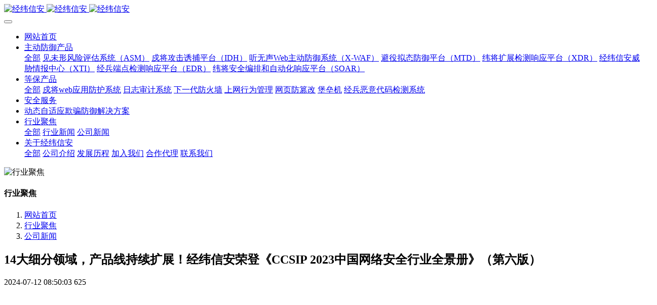

--- FILE ---
content_type: text/html;charset=UTF-8
request_url: https://www.jingweixinan.com/news/shownews.php?id=151
body_size: 11174
content:
<!DOCTYPE HTML>
<html class="oxh met-web">
<head>
<meta charset="utf-8">
<meta name="renderer" content="webkit">
<meta http-equiv="X-UA-Compatible" content="IE=edge,chrome=1">
<meta name="viewport" content="width=device-width,initial-scale=1.0,maximum-scale=1.0,minimum-scale=1.0,user-scalable=0,minimal-ui">
<meta name="format-detection" content="telephone=no">
<title>14大细分领域，产品线持续扩展！经纬信安荣登《CCSIP 2023中国网络安全行业全景册》（第六版）-经纬信安</title>
<meta name="description" content="2024年1月24日， FreeBuf咨询正式发布《CCSIP（China Cyber Security Industry Panorama）2023中国网络安全行业全景册（第六版）》。经纬信安强势上榜欺骗诱捕/蜜罐、XDR、SOAR、主机安全/EDR、上网行为管理、WAF、Web应用扫描与监控、堡垒机、防火墙/NGFW、安全咨询与培训教育、渗透测试、攻防演练、等保测评/咨询、风险评估14大细分领">
<meta name="keywords" content="攻击诱捕，蜜罐，欺骗防御，内网安全，经纬信安，下一代欺骗防御">
<meta name="generator" content="MetInfo V8.0" data-variable="../|cn|cn|mui032|2|46|151" data-user_name="">
<link href="../favicon.ico?1536415476" rel="shortcut icon" type="image/x-icon">
<link rel="stylesheet" type="text/css" href="../public/third-party/web/basic.css?1731309714">
<link rel="stylesheet" type="text/css" href="../public/web/css/metinfo.css?1731309714">
<link rel="stylesheet" type="text/css" href="../templates/mui032/cache/shownews_cn.css?1767042151">
<meta name="referrer" content="never">
<style>
body{
    background-color:#ffffff !important;font-family:Microsoft YaHei !important;}
h1,h2,h3,h4,h5,h6{font-family:Microsoft YaHei !important;}
</style>
<script>(function(){var t=navigator.userAgent;(t.indexOf("rv:11")>=0||t.indexOf("MSIE 10")>=0)&&document.write("<script src=\"../public/third-party/html5shiv/html5shiv.min.js\"><\/script>")})();</script>
</head>
<!--[if lte IE 9]>
<div class="text-xs-center m-b-0 bg-blue-grey-100 alert">
    <button type="button" class="close" aria-label="Close" data-dismiss="alert">
        <span aria-hidden="true">×</span>
    </button>
    你正在使用一个过时的浏览器。请升级你的浏览器，以提高您的体验。</div>
<![endif]-->
<body >
          <body class="met-navfixed   ny-banner ">
  <header class='met-head navbar-fixed-top' m-id='1' m-type='head_nav' met-imgmask>
    <nav class="navbar navbar-default box-shadow-none head_nav_met_16_4_1   ">
        <div class="container">
            <div class="row">
                                      <h3 hidden>经纬信安</h3>
                                                                                        <!-- logo -->
                <div class="navbar-header pull-xs-left">
                    <a href="../" class="met-logo vertical-align block pull-xs-left p-y-5" title="经纬信安">
                        <div class="vertical-align-middle">
                            <img src="https://cdn.jingweixinan.com/upload/202109/1631064964.png" alt="经纬信安" class="logo addhide hidden-sm-down">
                            <img src="https://cdn.jingweixinan.com/upload/202109/1631064964.png" alt="经纬信安" class="logo addhide hidden-md-up">
                            <img src="https://cdn.jingweixinan.com/upload/202311/1700102430.png" alt="经纬信安" class="logo1 hidden">
                        </div>
                    </a>
                </div>
                <!-- logo -->
                <button type="button" class="navbar-toggler hamburger hamburger-close collapsed p-x-5 head_nav_met_16_4_1-toggler" data-target="#head_nav_met_16_4_1-collapse" data-toggle="collapse">
                    <span class="sr-only"></span>
                    <span class="hamburger-bar"></span>
                </button>
                <!-- 会员注册登录 -->
                  
                <!-- 会员注册登录 -->

                <!-- 导航 -->
                <div class="collapse navbar-collapse navbar-collapse-toolbar pull-md-right p-0" id="head_nav_met_16_4_1-collapse">
                    <ul class="nav navbar-nav navlist">
                        <li class='nav-item'>
                            <a href="../" title="网站首页" class="nav-link
                                                          ">网站首页</a>
                        </li>
                                                                                                  <li class="nav-item dropdown m-l-10">
                                                          <a
                                  href="../product/"                                target='_self'                                title="主动防御产品"
                                class="nav-link dropdown-toggle "
                                data-toggle="dropdown" data-hover="dropdown"
                            >
                              <span style=''>主动防御产品</span></a>
                                                          <div class="dropdown-menu dropdown-menu-right dropdown-menu-bullet two-menu">
                                                                                              <a href="../product/" target='_self' title="全部" class='dropdown-item nav-parent hidden-lg-up'>全部</a>
                                                                                                                                  <a href="../product/product.php?class2=165" target='_self' title="见未形风险评估系统（ASM）" class='dropdown-item border-top1 hassub '>  <span style=''>见未形风险评估系统（ASM）</span></a>
                                                                                                                                  <a href="../product/product.php?class2=3" target='_self' title="戍将攻击诱捕平台（IDH）" class='dropdown-item border-top1 hassub '>  <span style=''>戍将攻击诱捕平台（IDH）</span></a>
                                                                                                                                  <a href="../product/product.php?class2=204" target='_self' title="听无声Web主动防御系统（X-WAF）" class='dropdown-item border-top1 hassub '>  <span style=''>听无声Web主动防御系统（X-WAF）</span></a>
                                                                                                                                  <a href="../product/product.php?class2=199" target='_self' title="避役拟态防御平台（MTD）" class='dropdown-item border-top1 hassub '>  <span style=''>避役拟态防御平台（MTD）</span></a>
                                                                                                                                  <a href="../product/product.php?class2=174" target='_self' title="纬将扩展检测响应平台（XDR）" class='dropdown-item border-top1 hassub '>  <span style=''>纬将扩展检测响应平台（XDR）</span></a>
                                                                                                                                  <a href="../product/product.php?class2=147" target='_self' title="经纬信安威胁情报中心（XTI）" class='dropdown-item border-top1 hassub '>  <span style=''>经纬信安威胁情报中心（XTI）</span></a>
                                                                                                                                  <a href="../product/product.php?class2=181" target='_self' title="经兵端点检测响应平台（EDR）" class='dropdown-item border-top1 hassub '>  <span style=''>经兵端点检测响应平台（EDR）</span></a>
                                                                                                                                  <a href="../product/product.php?class2=187" target='_self' title="纬将安全编排和自动化响应平台（SOAR）" class='dropdown-item border-top1 hassub '>  <span style=''>纬将安全编排和自动化响应平台（SOAR）</span></a>
                                                                                            </div>
                        </li>
                                                                                                                          <li class="nav-item dropdown m-l-10">
                                                          <a
                                  href="../dengbao/"                                target='_self'                                title="等保产品"
                                class="nav-link dropdown-toggle "
                                data-toggle="dropdown" data-hover="dropdown"
                            >
                              <span style=''>等保产品</span></a>
                                                          <div class="dropdown-menu dropdown-menu-right dropdown-menu-bullet two-menu">
                                                                                              <a href="../dengbao/" target='_self' title="全部" class='dropdown-item nav-parent hidden-lg-up'>全部</a>
                                                                                                                                  <a href="../WAF/" target='_self' title="戍将web应用防护系统" class='dropdown-item border-top1 hassub '>  <span style=''>戍将web应用防护系统</span></a>
                                                                                                                                  <a href="../SAS/" target='_self' title="日志审计系统" class='dropdown-item border-top1 hassub '>  <span style=''>日志审计系统</span></a>
                                                                                                                                  <a href="../NGFW/" target='_self' title="下一代防火墙" class='dropdown-item border-top1 hassub '>  <span style=''>下一代防火墙</span></a>
                                                                                                                                  <a href="../AC/" target='_self' title="上网行为管理" class='dropdown-item border-top1 hassub '>  <span style=''>上网行为管理</span></a>
                                                                                                                                  <a href="../FCG/" target='_self' title="网页防篡改" class='dropdown-item border-top1 hassub '>  <span style=''>网页防篡改</span></a>
                                                                                                                                  <a href="../BH/" target='_self' title="堡垒机" class='dropdown-item border-top1 hassub '>  <span style=''>堡垒机</span></a>
                                                                                                                                  <a href="../ASM/" target='_self' title="经兵恶意代码检测系统" class='dropdown-item border-top1 hassub '>  <span style=''>经兵恶意代码检测系统</span></a>
                                                                                            </div>
                        </li>
                                                                                                                          <li class='nav-item m-l-10'>
                            <a href="../service/" target='_self' title="安全服务" class="nav-link ">  <span style=''>安全服务</span></a>
                        </li>
                                                                                                                          <li class='nav-item m-l-10'>
                            <a href="../solution/" target='_self' title="动态自适应欺骗防御解决方案" class="nav-link ">  <span style=''>动态自适应欺骗防御解决方案</span></a>
                        </li>
                                                                                                                          <li class="nav-item dropdown m-l-10">
                                                          <a
                                  href="../news/"                                target='_blank'                                title="行业聚焦"
                                class="nav-link dropdown-toggle active"
                                data-toggle="dropdown" data-hover="dropdown"
                            >
                              <span style=''>行业聚焦</span></a>
                                                          <div class="dropdown-menu dropdown-menu-right dropdown-menu-bullet two-menu">
                                                                                              <a href="../news/" target='_blank' title="全部" class='dropdown-item nav-parent hidden-lg-up'>全部</a>
                                                                                                                                  <a href="../news/news.php?class2=45" target='_blank' title="行业新闻" class='dropdown-item border-top1 hassub '>  <span style=''>行业新闻</span></a>
                                                                                                                                  <a href="../news/news.php?class2=46" target='_blank' title="公司新闻" class='dropdown-item border-top1 hassub active'>  <span style=''>公司新闻</span></a>
                                                                                            </div>
                        </li>
                                                                                                                          <li class="nav-item dropdown m-l-10">
                                                          <a
                                  href="../about-us/"                                target='_self'                                title="关于经纬信安"
                                class="nav-link dropdown-toggle "
                                data-toggle="dropdown" data-hover="dropdown"
                            >
                              <span style=''>关于经纬信安</span></a>
                                                          <div class="dropdown-menu dropdown-menu-right dropdown-menu-bullet two-menu">
                                                                                              <a href="../about-us/" target='_self' title="全部" class='dropdown-item nav-parent hidden-lg-up'>全部</a>
                                                                                                                                  <a href="../about-us/show.php?id=58" target='_self' title="公司介绍" class='dropdown-item border-top1 hassub '>  <span style=''>公司介绍</span></a>
                                                                                                                                  <a href="../about-us/show.php?id=197" target='_self' title="发展历程" class='dropdown-item border-top1 hassub '>  <span style=''>发展历程</span></a>
                                                                                                                                  <a href="../about-us/show.php?id=73" target='_self' title="加入我们" class='dropdown-item border-top1 hassub '>  <span style=''>加入我们</span></a>
                                                                                                                                  <a href="../about-us/show.php?id=74" target='_self' title="合作代理" class='dropdown-item border-top1 hassub '>  <span style=''>合作代理</span></a>
                                                                                                                                  <a href="../about-us/show.php?id=60" target='_self' title="联系我们" class='dropdown-item border-top1 hassub '>  <span style=''>联系我们</span></a>
                                                                                            </div>
                        </li>
                                                                                                                                                        </ul>
                </div>
                <!-- 导航 -->
            </div>
        </div>
    </nav>
</header>

            <div class="banner_met_16_2_2 page-bg" data-play="1" data-height='' style='' m-id='2' m-type='banner'>
        <div class="slick-slide">
        <img class="cover-image" src="https://cdn.jingweixinan.com/upload/201911/1573271062.jpg" srcset='https://cdn.jingweixinan.com/upload/201911/1573271062.jpg 767w,https://cdn.jingweixinan.com/upload/201911/1573271062.jpg' sizes="(max-width: 767px) 767px" alt="行业聚焦" data-height='0|0|0' >
        <div class="banner-text p-4" met-imgmask>
            <div class='container'>
                <div class='banner-text-con'>
                    <div>
                                              <h4 class="animation-slide-top font-weight-500" style="color:#000000">行业聚焦</h4>
                                                                                                                                                                                                                                                          </div>
                </div>
            </div>
        </div>
        
    </div>
    </div>


        <div class="location_met_16_1_48 met-crumbs" m-id='48'>
	<div class="container">
		<div class="row">
			<ol class="breadcrumb m-b-0 subcolumn-crumbs">
				<li class='breadcrumb-item'>
					<a href="../" title="网站首页"><em  class='icon wb-home'></em> 网站首页</a>
				</li>
				        					  						<li class='breadcrumb-item'>
							<a href="../news/" title="行业聚焦" class=''>行业聚焦</a>
						</li>
														  						<li class='breadcrumb-item'>
							<a href="../news/news.php?class2=46" title="公司新闻" class=''>公司新闻</a>
						</li>
														  							</ol>
		</div>
	</div>
</div>

        <main class="news_list_detail_met_16_1_27 met-shownews animsition   left">
	<div class="container">
		<div class="row sm0">
		                            <div class="col-md-9 met-shownews-body" m-id='27'>
                <div class="row">
                    					<section class="details-title border-bottom1">
						<h1 class='m-0'>14大细分领域，产品线持续扩展！经纬信安荣登《CCSIP 2023中国网络安全行业全景册》（第六版）</h1>
						<div class="info font-weight-300">
							<span>2024-07-12 08:50:03</span>
                                                                							<span>
    								<i class="icon wb-eye m-r-5" aria-hidden="true"></i>
    								625    							</span>
                            						</div>
					</section>
					<section class="met-editor clearfix">
						<div class="rich_media_content js_underline_content
                       autoTypeSetting24psection
            " id="js_content" style="visibility: visible; opacity: 0; "><section style="font-size: 16px;"><section style="text-align: center;justify-content: center;display: flex;flex-flow: row;margin-top: 10px;" powered-by="xiumi.us"><section style="display: inline-block;width: 100%;vertical-align: top;align-self: flex-start;flex: 0 0 auto;height: auto;padding: 25px;background-image: linear-gradient(rgba(26, 201, 156, 0.4) 0%, rgba(63, 198, 215, 0) 100%);"><section style="text-align: justify;" powered-by="xiumi.us"><p style="text-indent: 2em;text-wrap: wrap;">2024年1月24日， FreeBuf咨询正式发布《CCSIP（China Cyber Security Industry Panorama）2023中国网络安全行业全景册（第六版）》。</p><p style="text-indent: 2em;text-wrap: wrap;">经纬信安强势上榜<span style="font-size: 16px;letter-spacing: 0.578px;text-indent: 32px;text-wrap: wrap;">欺骗诱捕/蜜罐、</span><span style="font-size: 16px;letter-spacing: 0.578px;text-indent: 32px;text-wrap: wrap;">XDR、SOAR、<span style="font-size: 16px;letter-spacing: 0.578px;text-indent: 32px;text-wrap: wrap;">主机安全/EDR</span><span style="font-size: 16px;letter-spacing: 0.578px;text-indent: 32px;text-wrap: wrap;">、</span></span>上网行为管理、WAF、Web应用扫描与监控、堡垒机、防火墙/NGFW、安全咨询与培训教育、渗透测试、攻防演练、等保测评/咨询、风险评估14大细分领域。</p></section></section></section><section style="text-align: left;justify-content: flex-start;display: flex;flex-flow: row;margin-top: -11px;" powered-by="xiumi.us"><section style="display: inline-block;vertical-align: top;width: 50%;align-self: flex-start;flex: 0 0 auto;"><section style="margin-top: 9px;" powered-by="xiumi.us"><section style="display: inline-block;width: 100%;height: 7px;vertical-align: top;overflow: hidden;background-image: linear-gradient(90deg, rgb(26, 201, 156) 0%, rgba(63, 198, 215, 0) 100%);"><section style="text-align: justify;" powered-by="xiumi.us"><p style="text-wrap: wrap;"><br/></p></section></section></section></section><section style="display: inline-block;vertical-align: top;width: 50%;align-self: flex-start;flex: 0 0 auto;"><section style="text-align: right;" powered-by="xiumi.us"><section style="font-size: 12px;"><p><br/></p><p><br/></p><p><br/></p><p><br/></p></section></section></section></section><section style="text-align: center;margin-top: 10px;margin-bottom: 10px;line-height: 0;" powered-by="xiumi.us"><section style="text-align:center;vertical-align: middle;display: inline-block;line-height: 0;width: 100%;height: auto;"><img class="rich_pages wxw-img" data-imgfileid="501782194" data-ratio="1" data-s="300,640" src="https://mmbiz.qpic.cn/sz_mmbiz_jpg/IR2UrhwrkyouSU69wNib0YFuu8ibSbUVC9psnicasvJK24bCjtKtgZkrPC6pqWnzNg8L6ag1H8qbkZPNAIllvwmKg/640?wx_fmt=jpeg&from=appmsg" data-type="jpeg" data-w="1080" style="vertical-align: middle;width: 100%;" alt="图片关键词" title="图片关键词" /></section></section><section style="text-align: center;margin-top: 10px;margin-bottom: 10px;line-height: 0;" powered-by="xiumi.us"><section style="vertical-align: middle;display: inline-block;line-height: 0;width: 100%;height: auto;"><br/></section></section><section style="text-align: center;margin-top: 10px;margin-bottom: 10px;line-height: 0;" powered-by="xiumi.us"><br/></section><section style="text-align: center;margin-top: 10px;margin-bottom: 10px;line-height: 0;" powered-by="xiumi.us"><br/></section><section style="text-align: center;margin-top: 10px;margin-bottom: 10px;line-height: 0;" powered-by="xiumi.us"><section style="vertical-align: middle;display: inline-block;line-height: 0;width: 100%;height: auto;"><br/></section></section><section style="margin-top: 10px;margin-bottom: 10px;" powered-by="xiumi.us"><section style="width: 100%;text-align: left;"><section style="display: inline-block;vertical-align: top;border-radius: 3px 3px 0px 0px;margin-right: 3px;background-color: rgb(135, 198, 197);color: rgb(255, 255, 255);font-size: 18px;padding-left: 6px;padding-right: 6px;"><p>欺骗诱捕/蜜罐</p></section><img data-imgfileid="501782190" data-ratio="2" data-s="300,640" src="https://mmbiz.qpic.cn/sz_mmbiz_png/IR2UrhwrkyouSU69wNib0YFuu8ibSbUVC9TJnSpdH4UKuWqrDvDCjwh2gq3s3LWehjAlbyIbrwZicicgXibFUEWbNIQ/640?wx_fmt=png&from=appmsg" data-type="png" data-w="50" style="display: inline-block;vertical-align: bottom;width: 0.8em;" alt="图片关键词" title="图片关键词" /></section><section style="width: 100%;font-size: 0px;margin-top: -2px;"><section style="display: inline-block;vertical-align: top;width: 100%;margin-right: -6px;border-bottom: 2px solid rgb(135, 198, 197);"><svg viewbox="0 0 1 1" style="float:left;line-height:0;width:0;vertical-align:top;"></svg></section><section style="display: inline-block;vertical-align: top;margin-top: -2px;width: 6px;height: 6px;border-radius: 50%;background-color: rgb(135, 198, 197);"><svg viewbox="0 0 1 1" style="float:left;line-height:0;width:0;vertical-align:top;"></svg></section></section></section><section style="text-align: center;margin-top: 10px;margin-bottom: 10px;line-height: 0;" powered-by="xiumi.us"><section style="text-align:center;vertical-align: middle;display: inline-block;line-height: 0;"><img class="rich_pages wxw-img" data-imgfileid="501782193" data-ratio="0.4543478260869565" data-s="300,640" src="https://mmbiz.qpic.cn/sz_mmbiz_png/IR2UrhwrkyouSU69wNib0YFuu8ibSbUVC9NSKODCHicVeSn15mf3377zpH6bW4zF12d3JR6lszHk1jezObOKVQkIw/640?wx_fmt=png&from=appmsg" data-type="png" data-w="920" style="vertical-align: middle;width: 100%;" alt="图片关键词" title="图片关键词" /></section></section><p style="text-wrap: wrap;" powered-by="xiumi.us"><br/></p><section style="margin-top: 10px;margin-bottom: 10px;" powered-by="xiumi.us"><section style="width: 100%;text-align: left;"><section style="display: inline-block;vertical-align: top;border-radius: 3px 3px 0px 0px;margin-right: 3px;background-color: rgb(135, 198, 197);color: rgb(255, 255, 255);font-size: 18px;padding-left: 6px;padding-right: 6px;"><p>XDR</p></section><img data-imgfileid="501782191" data-ratio="2" data-s="300,640" src="https://mmbiz.qpic.cn/sz_mmbiz_png/IR2UrhwrkyouSU69wNib0YFuu8ibSbUVC9TJnSpdH4UKuWqrDvDCjwh2gq3s3LWehjAlbyIbrwZicicgXibFUEWbNIQ/640?wx_fmt=png&from=appmsg" data-type="png" data-w="50" style="display: inline-block;vertical-align: bottom;width: 0.8em;" alt="图片关键词" title="图片关键词" /></section><section style="width: 100%;font-size: 0px;margin-top: -2px;"><section style="display: inline-block;vertical-align: top;width: 100%;margin-right: -6px;border-bottom: 2px solid rgb(135, 198, 197);"><svg viewbox="0 0 1 1" style="float:left;line-height:0;width:0;vertical-align:top;"></svg></section><section style="display: inline-block;vertical-align: top;margin-top: -2px;width: 6px;height: 6px;border-radius: 50%;background-color: rgb(135, 198, 197);"><svg viewbox="0 0 1 1" style="float:left;line-height:0;width:0;vertical-align:top;"></svg></section></section></section><section style="text-align: center;margin-top: 10px;margin-bottom: 10px;line-height: 0;" powered-by="xiumi.us"><section style="text-align:center;vertical-align: middle;display: inline-block;line-height: 0;"><img class="rich_pages wxw-img" data-imgfileid="501782192" data-ratio="0.4543478260869565" data-s="300,640" src="https://mmbiz.qpic.cn/sz_mmbiz_png/IR2UrhwrkyouSU69wNib0YFuu8ibSbUVC9iaVzC8lvXA0BjWjhhVOQ0TYmvAkHYsxOicwc3zMKIoqTibeNyrFwRBoQw/640?wx_fmt=png&from=appmsg" data-type="png" data-w="920" style="vertical-align: middle;width: 100%;" alt="图片关键词" title="图片关键词" /></section></section><p style="text-wrap: wrap;" powered-by="xiumi.us"><br/></p><section style="margin-top: 10px;margin-bottom: 10px;" powered-by="xiumi.us"><section style="width: 100%;text-align: left;"><section style="display: inline-block;vertical-align: top;border-radius: 3px 3px 0px 0px;margin-right: 3px;background-color: rgb(135, 198, 197);color: rgb(255, 255, 255);font-size: 18px;padding-left: 6px;padding-right: 6px;"><p>SOAR</p></section><img data-imgfileid="501782196" data-ratio="2" data-s="300,640" src="https://mmbiz.qpic.cn/sz_mmbiz_png/IR2UrhwrkyouSU69wNib0YFuu8ibSbUVC9TJnSpdH4UKuWqrDvDCjwh2gq3s3LWehjAlbyIbrwZicicgXibFUEWbNIQ/640?wx_fmt=png&from=appmsg" data-type="png" data-w="50" style="display: inline-block;vertical-align: bottom;width: 0.8em;" alt="图片关键词" title="图片关键词" /></section><section style="width: 100%;font-size: 0px;margin-top: -2px;"><section style="display: inline-block;vertical-align: top;width: 100%;margin-right: -6px;border-bottom: 2px solid rgb(135, 198, 197);"><svg viewbox="0 0 1 1" style="float:left;line-height:0;width:0;vertical-align:top;"></svg></section><section style="display: inline-block;vertical-align: top;margin-top: -2px;width: 6px;height: 6px;border-radius: 50%;background-color: rgb(135, 198, 197);"><svg viewbox="0 0 1 1" style="float:left;line-height:0;width:0;vertical-align:top;"></svg></section></section></section><section style="text-align: center;margin-top: 10px;margin-bottom: 10px;line-height: 0;" powered-by="xiumi.us"><section style="text-align:center;vertical-align: middle;display: inline-block;line-height: 0;"><img class="rich_pages wxw-img" data-imgfileid="501782198" data-ratio="0.4543478260869565" data-s="300,640" src="https://mmbiz.qpic.cn/sz_mmbiz_png/IR2UrhwrkyouSU69wNib0YFuu8ibSbUVC9ib4TzcNvebr84hlx2M4aAF73EyK4AR1dZJpCqDIVJG9P74lRjaa0oIA/640?wx_fmt=png&from=appmsg" data-type="png" data-w="920" style="vertical-align: middle;width: 100%;" alt="图片关键词" title="图片关键词" /></section></section><p style="text-wrap: wrap;" powered-by="xiumi.us"><br/></p><section style="margin-top: 10px;margin-bottom: 10px;" powered-by="xiumi.us"><section style="width: 100%;text-align: left;"><section style="display: inline-block;vertical-align: top;border-radius: 3px 3px 0px 0px;margin-right: 3px;background-color: rgb(135, 198, 197);color: rgb(255, 255, 255);font-size: 18px;padding-left: 6px;padding-right: 6px;"><p>主机安全/EDR</p></section><img data-imgfileid="501782195" data-ratio="2" data-s="300,640" src="https://mmbiz.qpic.cn/sz_mmbiz_png/IR2UrhwrkyouSU69wNib0YFuu8ibSbUVC9TJnSpdH4UKuWqrDvDCjwh2gq3s3LWehjAlbyIbrwZicicgXibFUEWbNIQ/640?wx_fmt=png&from=appmsg" data-type="png" data-w="50" style="display: inline-block;vertical-align: bottom;width: 0.8em;" alt="图片关键词" title="图片关键词" /></section><section style="width: 100%;font-size: 0px;margin-top: -2px;"><section style="display: inline-block;vertical-align: top;width: 100%;margin-right: -6px;border-bottom: 2px solid rgb(135, 198, 197);"><svg viewbox="0 0 1 1" style="float:left;line-height:0;width:0;vertical-align:top;"></svg></section><section style="display: inline-block;vertical-align: top;margin-top: -2px;width: 6px;height: 6px;border-radius: 50%;background-color: rgb(135, 198, 197);"><svg viewbox="0 0 1 1" style="float:left;line-height:0;width:0;vertical-align:top;"></svg></section></section></section><section style="text-align: center;margin-top: 10px;margin-bottom: 10px;line-height: 0;" powered-by="xiumi.us"><section style="text-align:center;vertical-align: middle;display: inline-block;line-height: 0;"><img class="rich_pages wxw-img" data-imgfileid="501782199" data-ratio="0.4543478260869565" data-s="300,640" src="https://mmbiz.qpic.cn/sz_mmbiz_png/IR2UrhwrkyouSU69wNib0YFuu8ibSbUVC9MReORn6Luu2LYF5Vtfhmtw4I2aSDOj26KxWjolaD1AOo2mwTXUCGww/640?wx_fmt=png&from=appmsg" data-type="png" data-w="920" style="vertical-align: middle;width: 100%;" alt="图片关键词" title="图片关键词" /></section></section><p style="text-wrap: wrap;" powered-by="xiumi.us"><br/></p><section style="margin-top: 10px;margin-bottom: 10px;" powered-by="xiumi.us"><section style="width: 100%;text-align: left;"><section style="display: inline-block;vertical-align: top;border-radius: 3px 3px 0px 0px;margin-right: 3px;background-color: rgb(135, 198, 197);color: rgb(255, 255, 255);font-size: 18px;padding-left: 6px;padding-right: 6px;"><p>上网行为管理</p></section><img data-imgfileid="501782197" data-ratio="2" data-s="300,640" src="https://mmbiz.qpic.cn/sz_mmbiz_png/IR2UrhwrkyouSU69wNib0YFuu8ibSbUVC9TJnSpdH4UKuWqrDvDCjwh2gq3s3LWehjAlbyIbrwZicicgXibFUEWbNIQ/640?wx_fmt=png&from=appmsg" data-type="png" data-w="50" style="display: inline-block;vertical-align: bottom;width: 0.8em;" alt="图片关键词" title="图片关键词" /></section><section style="width: 100%;font-size: 0px;margin-top: -2px;"><section style="display: inline-block;vertical-align: top;width: 100%;margin-right: -6px;border-bottom: 2px solid rgb(135, 198, 197);"><svg viewbox="0 0 1 1" style="float:left;line-height:0;width:0;vertical-align:top;"></svg></section><section style="display: inline-block;vertical-align: top;margin-top: -2px;width: 6px;height: 6px;border-radius: 50%;background-color: rgb(135, 198, 197);"><svg viewbox="0 0 1 1" style="float:left;line-height:0;width:0;vertical-align:top;"></svg></section></section></section><section style="text-align: center;margin-top: 10px;margin-bottom: 10px;line-height: 0;" powered-by="xiumi.us"><section style="text-align:center;vertical-align: middle;display: inline-block;line-height: 0;border-left: 0px outset rgb(142, 201, 101);border-right: 0px outset rgb(142, 201, 101);"><img class="rich_pages wxw-img" data-imgfileid="501782203" data-ratio="0.4543478260869565" data-s="300,640" src="https://mmbiz.qpic.cn/sz_mmbiz_png/IR2UrhwrkyouSU69wNib0YFuu8ibSbUVC96arbjpZxwVW12QcrIdB7ZjywHRTEJBHbcA8th8ibKUhxGtyu4iaibwnOA/640?wx_fmt=png&from=appmsg" data-type="png" data-w="920" style="vertical-align: middle;width: 100%;" alt="图片关键词" title="图片关键词" /></section></section><p style="text-wrap: wrap;" powered-by="xiumi.us"><br/></p><section style="margin-top: 10px;margin-bottom: 10px;" powered-by="xiumi.us"><section style="width: 100%;text-align: left;"><section style="display: inline-block;vertical-align: top;border-radius: 3px 3px 0px 0px;margin-right: 3px;background-color: rgb(135, 198, 197);color: rgb(255, 255, 255);font-size: 18px;padding-left: 6px;padding-right: 6px;"><p>WAF</p></section><img data-imgfileid="501782200" data-ratio="2" data-s="300,640" src="https://mmbiz.qpic.cn/sz_mmbiz_png/IR2UrhwrkyouSU69wNib0YFuu8ibSbUVC9TJnSpdH4UKuWqrDvDCjwh2gq3s3LWehjAlbyIbrwZicicgXibFUEWbNIQ/640?wx_fmt=png&from=appmsg" data-type="png" data-w="50" style="display: inline-block;vertical-align: bottom;width: 0.8em;" alt="图片关键词" title="图片关键词" /></section><section style="width: 100%;font-size: 0px;margin-top: -2px;"><section style="display: inline-block;vertical-align: top;width: 100%;margin-right: -6px;border-bottom: 2px solid rgb(135, 198, 197);"><svg viewbox="0 0 1 1" style="float:left;line-height:0;width:0;vertical-align:top;"></svg></section><section style="display: inline-block;vertical-align: top;margin-top: -2px;width: 6px;height: 6px;border-radius: 50%;background-color: rgb(135, 198, 197);"><svg viewbox="0 0 1 1" style="float:left;line-height:0;width:0;vertical-align:top;"></svg></section></section></section><section style="text-align: center;margin-top: 10px;margin-bottom: 10px;line-height: 0;" powered-by="xiumi.us"><section style="text-align:center;vertical-align: middle;display: inline-block;line-height: 0;"><img class="rich_pages wxw-img" data-imgfileid="501782202" data-ratio="0.4543478260869565" data-s="300,640" src="https://mmbiz.qpic.cn/sz_mmbiz_png/IR2UrhwrkyouSU69wNib0YFuu8ibSbUVC9jFvGA5G911K72ZInhsknC2xlcQK5IZFjvT8JjibWVBBygpfvBL4IPZA/640?wx_fmt=png&from=appmsg" data-type="png" data-w="920" style="vertical-align: middle;width: 100%;" alt="图片关键词" title="图片关键词" /></section></section><p style="text-wrap: wrap;" powered-by="xiumi.us"><br/></p><section style="margin-top: 10px;margin-bottom: 10px;" powered-by="xiumi.us"><section style="width: 100%;text-align: left;"><section style="display: inline-block;vertical-align: top;border-radius: 3px 3px 0px 0px;margin-right: 3px;background-color: rgb(135, 198, 197);color: rgb(255, 255, 255);font-size: 18px;padding-left: 6px;padding-right: 6px;"><p>Web应用扫描与监控</p></section><img data-imgfileid="501782201" data-ratio="2" data-s="300,640" src="https://mmbiz.qpic.cn/sz_mmbiz_png/IR2UrhwrkyouSU69wNib0YFuu8ibSbUVC9TJnSpdH4UKuWqrDvDCjwh2gq3s3LWehjAlbyIbrwZicicgXibFUEWbNIQ/640?wx_fmt=png&from=appmsg" data-type="png" data-w="50" style="display: inline-block;vertical-align: bottom;width: 0.8em;" alt="图片关键词" title="图片关键词" /></section><section style="width: 100%;font-size: 0px;margin-top: -2px;"><section style="display: inline-block;vertical-align: top;width: 100%;margin-right: -6px;border-bottom: 2px solid rgb(135, 198, 197);"><svg viewbox="0 0 1 1" style="float:left;line-height:0;width:0;vertical-align:top;"></svg></section><section style="display: inline-block;vertical-align: top;margin-top: -2px;width: 6px;height: 6px;border-radius: 50%;background-color: rgb(135, 198, 197);"><svg viewbox="0 0 1 1" style="float:left;line-height:0;width:0;vertical-align:top;"></svg></section></section></section><section style="text-align: center;margin-top: 10px;margin-bottom: 10px;line-height: 0;" powered-by="xiumi.us"><section style="text-align:center;vertical-align: middle;display: inline-block;line-height: 0;"><img class="rich_pages wxw-img" data-imgfileid="501782204" data-ratio="0.4543478260869565" data-s="300,640" src="https://mmbiz.qpic.cn/sz_mmbiz_png/IR2UrhwrkyouSU69wNib0YFuu8ibSbUVC9ibfd8qayhQ7o2icTOm2WaIibQ0jVYeI0Fnz6TbuVyxshXKhP5DjRzA8Zw/640?wx_fmt=png&from=appmsg" data-type="png" data-w="920" style="vertical-align: middle;width: 100%;" alt="图片关键词" title="图片关键词" /></section></section><p style="text-wrap: wrap;" powered-by="xiumi.us"><br/></p><section style="margin-top: 10px;margin-bottom: 10px;" powered-by="xiumi.us"><section style="width: 100%;text-align: left;"><section style="display: inline-block;vertical-align: top;border-radius: 3px 3px 0px 0px;margin-right: 3px;background-color: rgb(135, 198, 197);color: rgb(255, 255, 255);font-size: 18px;padding-left: 6px;padding-right: 6px;"><p>堡垒机</p></section><img data-imgfileid="501782207" data-ratio="2" data-s="300,640" src="https://mmbiz.qpic.cn/sz_mmbiz_png/IR2UrhwrkyouSU69wNib0YFuu8ibSbUVC9TJnSpdH4UKuWqrDvDCjwh2gq3s3LWehjAlbyIbrwZicicgXibFUEWbNIQ/640?wx_fmt=png&from=appmsg" data-type="png" data-w="50" style="display: inline-block;vertical-align: bottom;width: 0.8em;" alt="图片关键词" title="图片关键词" /></section><section style="width: 100%;font-size: 0px;margin-top: -2px;"><section style="display: inline-block;vertical-align: top;width: 100%;margin-right: -6px;border-bottom: 2px solid rgb(135, 198, 197);"><svg viewbox="0 0 1 1" style="float:left;line-height:0;width:0;vertical-align:top;"></svg></section><section style="display: inline-block;vertical-align: top;margin-top: -2px;width: 6px;height: 6px;border-radius: 50%;background-color: rgb(135, 198, 197);"><svg viewbox="0 0 1 1" style="float:left;line-height:0;width:0;vertical-align:top;"></svg></section></section></section><section style="text-align: center;margin-top: 10px;margin-bottom: 10px;line-height: 0;" powered-by="xiumi.us"><section style="text-align:center;vertical-align: middle;display: inline-block;line-height: 0;"><img class="rich_pages wxw-img" data-imgfileid="501782209" data-ratio="0.4543478260869565" data-s="300,640" src="https://mmbiz.qpic.cn/sz_mmbiz_png/IR2UrhwrkyouSU69wNib0YFuu8ibSbUVC9Flt5CP6tW8KhrbcCkv6hjdia5TUOrSRMzsPJgKSIQXBZvwRCf2FEPtA/640?wx_fmt=png&from=appmsg" data-type="png" data-w="920" style="vertical-align: middle;width: 100%;" alt="图片关键词" title="图片关键词" /></section></section><p style="text-wrap: wrap;" powered-by="xiumi.us"><br/></p><section style="margin-top: 10px;margin-bottom: 10px;" powered-by="xiumi.us"><section style="width: 100%;text-align: left;"><section style="display: inline-block;vertical-align: top;border-radius: 3px 3px 0px 0px;margin-right: 3px;background-color: rgb(135, 198, 197);color: rgb(255, 255, 255);font-size: 18px;padding-left: 6px;padding-right: 6px;"><p>防火墙/NGFW</p></section><img data-imgfileid="501782205" data-ratio="2" data-s="300,640" src="https://mmbiz.qpic.cn/sz_mmbiz_png/IR2UrhwrkyouSU69wNib0YFuu8ibSbUVC9TJnSpdH4UKuWqrDvDCjwh2gq3s3LWehjAlbyIbrwZicicgXibFUEWbNIQ/640?wx_fmt=png&from=appmsg" data-type="png" data-w="50" style="display: inline-block;vertical-align: bottom;width: 0.8em;" alt="图片关键词" title="图片关键词" /></section><section style="width: 100%;font-size: 0px;margin-top: -2px;"><section style="display: inline-block;vertical-align: top;width: 100%;margin-right: -6px;border-bottom: 2px solid rgb(135, 198, 197);"><svg viewbox="0 0 1 1" style="float:left;line-height:0;width:0;vertical-align:top;"></svg></section><section style="display: inline-block;vertical-align: top;margin-top: -2px;width: 6px;height: 6px;border-radius: 50%;background-color: rgb(135, 198, 197);"><svg viewbox="0 0 1 1" style="float:left;line-height:0;width:0;vertical-align:top;"></svg></section></section></section><section style="text-align: center;margin-top: 10px;margin-bottom: 10px;line-height: 0;" powered-by="xiumi.us"><section style="text-align:center;vertical-align: middle;display: inline-block;line-height: 0;"><img class="rich_pages wxw-img" data-imgfileid="501782208" data-ratio="0.4543478260869565" data-s="300,640" src="https://mmbiz.qpic.cn/sz_mmbiz_png/IR2UrhwrkyouSU69wNib0YFuu8ibSbUVC95skNNwJm9qj8J97bZ7ogOkEvQVZH4sRXL6F3vsW1FpOpsxJtfkzxhA/640?wx_fmt=png&from=appmsg" data-type="png" data-w="920" style="vertical-align: middle;width: 100%;" alt="图片关键词" title="图片关键词" /></section></section><p style="text-wrap: wrap;" powered-by="xiumi.us"><br/></p><section style="margin-top: 10px;margin-bottom: 10px;" powered-by="xiumi.us"><section style="width: 100%;text-align: left;"><section style="display: inline-block;vertical-align: top;border-radius: 3px 3px 0px 0px;margin-right: 3px;background-color: rgb(135, 198, 197);color: rgb(255, 255, 255);font-size: 18px;padding-left: 6px;padding-right: 6px;"><p>安全咨询与教育培训</p></section><img data-imgfileid="501782206" data-ratio="2" data-s="300,640" src="https://mmbiz.qpic.cn/sz_mmbiz_png/IR2UrhwrkyouSU69wNib0YFuu8ibSbUVC9TJnSpdH4UKuWqrDvDCjwh2gq3s3LWehjAlbyIbrwZicicgXibFUEWbNIQ/640?wx_fmt=png&from=appmsg" data-type="png" data-w="50" style="display: inline-block;vertical-align: bottom;width: 0.8em;" alt="图片关键词" title="图片关键词" /></section><section style="width: 100%;font-size: 0px;margin-top: -2px;"><section style="display: inline-block;vertical-align: top;width: 100%;margin-right: -6px;border-bottom: 2px solid rgb(135, 198, 197);"><svg viewbox="0 0 1 1" style="float:left;line-height:0;width:0;vertical-align:top;"></svg></section><section style="display: inline-block;vertical-align: top;margin-top: -2px;width: 6px;height: 6px;border-radius: 50%;background-color: rgb(135, 198, 197);"><svg viewbox="0 0 1 1" style="float:left;line-height:0;width:0;vertical-align:top;"></svg></section></section></section><section style="text-align: center;margin-top: 10px;margin-bottom: 10px;line-height: 0;" powered-by="xiumi.us"><section style="text-align:center;vertical-align: middle;display: inline-block;line-height: 0;"><img class="rich_pages wxw-img" data-imgfileid="501782213" data-ratio="0.4543478260869565" data-s="300,640" src="https://mmbiz.qpic.cn/sz_mmbiz_png/IR2UrhwrkyouSU69wNib0YFuu8ibSbUVC9LrMdYhF2emiaG7GIB6WIvaNsMYRg0tOiaf2nfZzhJJouaibcjsa0FGkzA/640?wx_fmt=png&from=appmsg" data-type="png" data-w="920" style="vertical-align: middle;width: 100%;" alt="图片关键词" title="图片关键词" /></section></section><p style="text-wrap: wrap;" powered-by="xiumi.us"><br/></p><section style="margin-top: 10px;margin-bottom: 10px;" powered-by="xiumi.us"><section style="width: 100%;text-align: left;"><section style="display: inline-block;vertical-align: top;border-radius: 3px 3px 0px 0px;margin-right: 3px;background-color: rgb(135, 198, 197);color: rgb(255, 255, 255);font-size: 18px;padding-left: 6px;padding-right: 6px;"><p>渗透测试</p></section><img data-imgfileid="501782211" data-ratio="2" data-s="300,640" src="https://mmbiz.qpic.cn/sz_mmbiz_png/IR2UrhwrkyouSU69wNib0YFuu8ibSbUVC9TJnSpdH4UKuWqrDvDCjwh2gq3s3LWehjAlbyIbrwZicicgXibFUEWbNIQ/640?wx_fmt=png&from=appmsg" data-type="png" data-w="50" style="display: inline-block;vertical-align: bottom;width: 0.8em;" alt="图片关键词" title="图片关键词" /></section><section style="width: 100%;font-size: 0px;margin-top: -2px;"><section style="display: inline-block;vertical-align: top;width: 100%;margin-right: -6px;border-bottom: 2px solid rgb(135, 198, 197);"><svg viewbox="0 0 1 1" style="float:left;line-height:0;width:0;vertical-align:top;"></svg></section><section style="display: inline-block;vertical-align: top;margin-top: -2px;width: 6px;height: 6px;border-radius: 50%;background-color: rgb(135, 198, 197);"><svg viewbox="0 0 1 1" style="float:left;line-height:0;width:0;vertical-align:top;"></svg></section></section></section><section style="text-align: center;margin-top: 10px;margin-bottom: 10px;line-height: 0;" powered-by="xiumi.us"><section style="text-align:center;vertical-align: middle;display: inline-block;line-height: 0;"><img class="rich_pages wxw-img" data-imgfileid="501782214" data-ratio="0.4543478260869565" data-s="300,640" src="https://mmbiz.qpic.cn/sz_mmbiz_png/IR2UrhwrkyouSU69wNib0YFuu8ibSbUVC9ZxPCLpkoqeILPTJQAwdqlZ8C0aIpgPq69Tv36HCCLXDF2CMI1qVo6w/640?wx_fmt=png&from=appmsg" data-type="png" data-w="920" style="vertical-align: middle;width: 100%;" alt="图片关键词" title="图片关键词" /></section></section><p style="text-wrap: wrap;" powered-by="xiumi.us"><br/></p><section style="margin-top: 10px;margin-bottom: 10px;" powered-by="xiumi.us"><section style="width: 100%;text-align: left;"><section style="display: inline-block;vertical-align: top;border-radius: 3px 3px 0px 0px;margin-right: 3px;background-color: rgb(135, 198, 197);color: rgb(255, 255, 255);font-size: 18px;padding-left: 6px;padding-right: 6px;"><p>攻防演练</p></section><img data-imgfileid="501782212" data-ratio="2" data-s="300,640" src="https://mmbiz.qpic.cn/sz_mmbiz_png/IR2UrhwrkyouSU69wNib0YFuu8ibSbUVC9TJnSpdH4UKuWqrDvDCjwh2gq3s3LWehjAlbyIbrwZicicgXibFUEWbNIQ/640?wx_fmt=png&from=appmsg" data-type="png" data-w="50" style="display: inline-block;vertical-align: bottom;width: 0.8em;" alt="图片关键词" title="图片关键词" /></section><section style="width: 100%;font-size: 0px;margin-top: -2px;"><section style="display: inline-block;vertical-align: top;width: 100%;margin-right: -6px;border-bottom: 2px solid rgb(135, 198, 197);"><svg viewbox="0 0 1 1" style="float:left;line-height:0;width:0;vertical-align:top;"></svg></section><section style="display: inline-block;vertical-align: top;margin-top: -2px;width: 6px;height: 6px;border-radius: 50%;background-color: rgb(135, 198, 197);"><svg viewbox="0 0 1 1" style="float:left;line-height:0;width:0;vertical-align:top;"></svg></section></section></section><section style="text-align: center;margin-top: 10px;margin-bottom: 10px;line-height: 0;" powered-by="xiumi.us"><section style="text-align:center;vertical-align: middle;display: inline-block;line-height: 0;"><img class="rich_pages wxw-img" data-imgfileid="501782215" data-ratio="0.4543478260869565" data-s="300,640" src="https://mmbiz.qpic.cn/sz_mmbiz_png/IR2UrhwrkyouSU69wNib0YFuu8ibSbUVC9IAfgtic2b3wxNpvakRgsrKIbpHNBukE1RcNShH0StTQpQJLKSBWY3Aw/640?wx_fmt=png&from=appmsg" data-type="png" data-w="920" style="vertical-align: middle;width: 100%;" alt="图片关键词" title="图片关键词" /></section></section><p style="text-wrap: wrap;" powered-by="xiumi.us"><br/></p><section style="margin-top: 10px;margin-bottom: 10px;" powered-by="xiumi.us"><section style="width: 100%;text-align: left;"><section style="display: inline-block;vertical-align: top;border-radius: 3px 3px 0px 0px;margin-right: 3px;background-color: rgb(135, 198, 197);color: rgb(255, 255, 255);font-size: 18px;padding-left: 6px;padding-right: 6px;"><p>等保测评/咨询</p></section><img data-imgfileid="501782217" data-ratio="2" data-s="300,640" src="https://mmbiz.qpic.cn/sz_mmbiz_png/IR2UrhwrkyouSU69wNib0YFuu8ibSbUVC9TJnSpdH4UKuWqrDvDCjwh2gq3s3LWehjAlbyIbrwZicicgXibFUEWbNIQ/640?wx_fmt=png&from=appmsg" data-type="png" data-w="50" style="display: inline-block;vertical-align: bottom;width: 0.8em;" alt="图片关键词" title="图片关键词" /></section><section style="width: 100%;font-size: 0px;margin-top: -2px;"><section style="display: inline-block;vertical-align: top;width: 100%;margin-right: -6px;border-bottom: 2px solid rgb(135, 198, 197);"><svg viewbox="0 0 1 1" style="float:left;line-height:0;width:0;vertical-align:top;"></svg></section><section style="display: inline-block;vertical-align: top;margin-top: -2px;width: 6px;height: 6px;border-radius: 50%;background-color: rgb(135, 198, 197);"><svg viewbox="0 0 1 1" style="float:left;line-height:0;width:0;vertical-align:top;"></svg></section></section></section><section style="text-align: center;margin-top: 10px;margin-bottom: 10px;line-height: 0;" powered-by="xiumi.us"><section style="text-align:center;vertical-align: middle;display: inline-block;line-height: 0;"><img class="rich_pages wxw-img" data-imgfileid="501782218" data-ratio="0.4543478260869565" data-s="300,640" src="https://mmbiz.qpic.cn/sz_mmbiz_png/IR2UrhwrkyouSU69wNib0YFuu8ibSbUVC933nwFeL9gMsaZkg2wt5V1bJQSbgxlo8yibmDwicXiaoDLibtjDiaJYs9O7w/640?wx_fmt=png&from=appmsg" data-type="png" data-w="920" style="vertical-align: middle;width: 100%;" alt="图片关键词" title="图片关键词" /></section></section><p style="text-wrap: wrap;" powered-by="xiumi.us"><br/></p><section style="margin-top: 10px;margin-bottom: 10px;" powered-by="xiumi.us"><section style="width: 100%;text-align: left;"><section style="display: inline-block;vertical-align: top;border-radius: 3px 3px 0px 0px;margin-right: 3px;background-color: rgb(135, 198, 197);color: rgb(255, 255, 255);font-size: 18px;padding-left: 6px;padding-right: 6px;"><p>风险评估</p></section><img data-imgfileid="501782216" data-ratio="2" data-s="300,640" src="https://mmbiz.qpic.cn/sz_mmbiz_png/IR2UrhwrkyouSU69wNib0YFuu8ibSbUVC9TJnSpdH4UKuWqrDvDCjwh2gq3s3LWehjAlbyIbrwZicicgXibFUEWbNIQ/640?wx_fmt=png&from=appmsg" data-type="png" data-w="50" style="display: inline-block;vertical-align: bottom;width: 0.8em;" alt="图片关键词" title="图片关键词" /></section><section style="width: 100%;font-size: 0px;margin-top: -2px;"><section style="display: inline-block;vertical-align: top;width: 100%;margin-right: -6px;border-bottom: 2px solid rgb(135, 198, 197);"><svg viewbox="0 0 1 1" style="float:left;line-height:0;width:0;vertical-align:top;"></svg></section><section style="display: inline-block;vertical-align: top;margin-top: -2px;width: 6px;height: 6px;border-radius: 50%;background-color: rgb(135, 198, 197);"><svg viewbox="0 0 1 1" style="float:left;line-height:0;width:0;vertical-align:top;"></svg></section></section></section><section style="text-align: center;margin-top: 10px;margin-bottom: 10px;line-height: 0;" powered-by="xiumi.us"><section style="text-align:center;vertical-align: middle;display: inline-block;line-height: 0;"><img class="rich_pages wxw-img" data-imgfileid="501782219" data-ratio="0.4543478260869565" data-s="300,640" src="https://mmbiz.qpic.cn/sz_mmbiz_png/IR2UrhwrkyouSU69wNib0YFuu8ibSbUVC9ibGNeC0zJmTDGrKFq4YmqfDLcfXzqlepYHcfEOUvq4NDngNZAAUuhGA/640?wx_fmt=png&from=appmsg" data-type="png" data-w="920" style="vertical-align: middle;width: 100%;" alt="图片关键词" title="图片关键词" /></section></section><section powered-by="xiumi.us"><p style="text-wrap: wrap;"><br/></p><p style="text-wrap: wrap;"><br/></p><p style="text-indent: 2em;text-wrap: wrap;">此次上榜是对经纬信安前沿发展方向、持续创新能力和专业服务能力的权威认可。未来，经纬信安仍将以“让安全更高效”为宗旨，服务网络安全国家战略，聚焦网络安全主动防御领域，把国家安全需要、用户需求传递到产品和服务，赋能数字化建设，护航数字经济的高质量发展。</p><p style="text-indent: 2em;text-wrap: wrap;"><br/></p><p style="text-indent: 2em;text-wrap: wrap;"><br/></p><p style="text-indent: 2em;text-wrap: wrap;"><br/></p></section><section style="text-align: center;margin: 10px 0%;" powered-by="xiumi.us"><section style="display: inline-block;vertical-align: top;overflow: hidden;height: 74.9574px;width: 156.989px;background-position: 50% 50%;background-repeat: no-repeat;background-size: contain;background-attachment: scroll;background-image: url(&quot;https://mmbiz.qpic.cn/sz_mmbiz_gif/IR2UrhwrkyouSU69wNib0YFuu8ibSbUVC9lZHJwKNWpq3a3JLPQNSggmVrs2G0YPSfAaTIHIMvstGibW7D4klI8CA/640?wx_fmt=gif&amp;from=appmsg&quot;);"><section style="margin-top: 25px;margin-right: 0%;margin-left: 0%;" powered-by="xiumi.us"><section style="color: rgb(255, 255, 255);"><p><strong>END</strong></p></section></section></section></section></section><p><br/></p><p style="display: none;"><mp-style-type data-value="3"></mp-style-type></p></div>					</section>
                                                  					        <div class='met-page p-y-30 border-top1'>
            <div class="container p-t-30 ">
                <ul class="pagination block blocks-2 text-xs-center text-sm-left">
                    <li class='page-item m-b-0 '>
                        <a href='../news/shownews.php?id=156' title="合作伙伴招募中" class='page-link text-truncate' data-before="上一篇">
                            <span aria-hidden="true" class='hidden-xs-down'>合作伙伴招募中</span>
                        </a>
                    </li>
                    <li class='page-item m-b-0 '>
                        <a href='../news/shownews.php?id=150' title="主动防护是网安必然趋势：经纬信安一体化主动防御解决方案介绍" class='page-link pull-xs-right text-truncate' data-before="下一篇">
                            <span aria-hidden="true" class='hidden-xs-down'>主动防护是网安必然趋势：经纬信安一体化主动防御解决方案介绍</span>
                        </a>
                    </li>
                </ul>
            </div>
        </div>
				</div>
        </div>
        
          <div class="col-md-3">
	<div class="row m0">
<aside class="sidebar_met_16_1_28 met-sidebar panel panel-body m-b-0" boxmh-h m-id='28' m-type='nocontent'>
	<div class="sidebar-search" data-placeholder="search">
		                <form method="get" class="page-search-form" role="search" action="../news/index.php?lang=cn" m-id="search_column" m-type="nocontent">
            <input type="hidden" name="lang" value="cn" />
            <input type="hidden" name="stype" value="0" />
            <input type="hidden" name="search" value="search" /><input type="hidden" name="class1" value="44" />
            <div class="input-search input-search-dark">
                <button type="submit" class="input-search-btn"><i class="icon wb-search" aria-hidden="true"></i></button>
                <input
                type="text"
                class="form-control input-lg"
                name="content"
                value=""
                placeholder="请输入你感兴趣的关键词"
                >
            </div>
        </form>	</div>
	  	<ul class="sidebar-column list-icons">
				<li>
			<a href="../news/" title="行业聚焦" class="  " target='_blank'>行业聚焦</a>
		</li>
				<li>
			  			<a href="../news/news.php?class2=45" title="行业新闻" class=''>行业新闻</a>
	        		</li>
				<li>
			  			<a href="../news/news.php?class2=46" title="公司新闻" class='active'>公司新闻</a>
	        		</li>
					</ul>
		  	<div class="sidebar-news-list recommend">
		<h3 class='font-size-16 m-0'>为你推荐</h3>
		<ul class="list-group list-group-bordered m-t-10 m-b-0">
								<li class="list-group-item">
				<a href="../news/shownews.php?id=196" title="重磅 - 经纬信安获评嘶吼2024网络安全&ldquo;金帽子&rdquo;年度优秀行业解决方案" target=_self>重磅 - 经纬信安获评嘶吼2024网络安全&ldquo;金帽子&rdquo;年度优秀行业解决方案</a>
			</li>
						<li class="list-group-item">
				<a href="../news/shownews.php?id=204" title="经纬信安蜜罐诱捕获2025年度《中国数字安全价值图谱》" target=_self>经纬信安蜜罐诱捕获2025年度《中国数字安全价值图谱》</a>
			</li>
						<li class="list-group-item">
				<a href="../news/shownews.php?id=203" title="经纬信安端点防护入选《中国网络安全细分领域产品名录》TOP10！" target=_self>经纬信安端点防护入选《中国网络安全细分领域产品名录》TOP10！</a>
			</li>
						<li class="list-group-item">
				<a href="../news/shownews.php?id=202" title="实力认可！经纬信安入选中国信通院 &ldquo;磐安&rdquo; 优秀案例" target=_self>实力认可！经纬信安入选中国信通院 &ldquo;磐安&rdquo; 优秀案例</a>
			</li>
						<li class="list-group-item">
				<a href="../news/shownews.php?id=201" title="经纬信安荣获湖北省网络与信息安全信息通报中心感谢信，在实战攻防演习中再获得殊荣！" target=_self>经纬信安荣获湖北省网络与信息安全信息通报中心感谢信，在实战攻防演习中再获得殊荣！</a>
			</li>
					</ul>
	</div>
	</aside>
</div>
</div>
		</div>
    </div>
</main>

        <div class="contact_met_16_2_17 met-index-body   bgpic" m-id='17' m-type='nocontent'>
    <div class="container text-xs-center">
        <h2 class="title invisible" data-plugin="appear" data-animate="slide-top" data-repeat="false"><b>诚征合作代理商</b></h2>
        <p class="desc invisible" data-plugin="appear" data-animate="fade" data-repeat="false"><b>经纬信安（LalonSec）已正式开启代理商合作模式，与合作伙伴共享经纬信安（LalonSec）蜜罐诱捕技术、端点检测响应技术、恶意代码检测技术、主动防御技术等成果，致力提升企事业单位网络安全防护水平。<br>请即刻联系：010-64891691，025-86801691；vip@jingweixinan.com</b></p>
                          <a href="https://www.jingweixinan.com/about-us/show.php?id=60" title="联系我们" target="_blank" class="btn btn-primary about_link">联系我们</a>
            </div>
</div>


        <div class="foot_nav_met_16_1_7 border-top1 text-xs-center" m-id='7' m-type='foot_nav'>
	<div class="container">
		<div class="row mob-masonry   center">
						  			<div class="col-lg-2 col-md-3 col-xs-6 list masonry-item">
				<h4 class='font-size-16 m-t-0'>
					<a href="../product/" target='_self'  title="主动防御产品">  <span style=''>主动防御产品</span></a>
				</h4>
				  				<ul class='ulstyle m-b-0'>
										<li>
						<a href="../product/product.php?class2=165" target='_self' title="见未形风险评估系统（ASM）">  <span style=''>见未形风险评估系统（ASM）</span></a>
					</li>
										<li>
						<a href="../product/product.php?class2=3" target='_self' title="戍将攻击诱捕平台（IDH）">  <span style=''>戍将攻击诱捕平台（IDH）</span></a>
					</li>
										<li>
						<a href="../product/product.php?class2=204" target='_self' title="听无声Web主动防御系统（X-WAF）">  <span style=''>听无声Web主动防御系统（X-WAF）</span></a>
					</li>
										<li>
						<a href="../product/product.php?class2=199" target='_self' title="避役拟态防御平台（MTD）">  <span style=''>避役拟态防御平台（MTD）</span></a>
					</li>
										<li>
						<a href="../product/product.php?class2=174" target='_self' title="纬将扩展检测响应平台（XDR）">  <span style=''>纬将扩展检测响应平台（XDR）</span></a>
					</li>
										<li>
						<a href="../product/product.php?class2=147" target='_self' title="经纬信安威胁情报中心（XTI）">  <span style=''>经纬信安威胁情报中心（XTI）</span></a>
					</li>
										<li>
						<a href="../product/product.php?class2=181" target='_self' title="经兵端点检测响应平台（EDR）">  <span style=''>经兵端点检测响应平台（EDR）</span></a>
					</li>
										<li>
						<a href="../product/product.php?class2=187" target='_self' title="纬将安全编排和自动化响应平台（SOAR）">  <span style=''>纬将安全编排和自动化响应平台（SOAR）</span></a>
					</li>
									</ul>
							</div>
									  			<div class="col-lg-2 col-md-3 col-xs-6 list masonry-item">
				<h4 class='font-size-16 m-t-0'>
					<a href="../dengbao/" target='_self'  title="等保产品">  <span style=''>等保产品</span></a>
				</h4>
				  				<ul class='ulstyle m-b-0'>
										<li>
						<a href="../WAF/" target='_self' title="戍将web应用防护系统">  <span style=''>戍将web应用防护系统</span></a>
					</li>
										<li>
						<a href="../SAS/" target='_self' title="日志审计系统">  <span style=''>日志审计系统</span></a>
					</li>
										<li>
						<a href="../NGFW/" target='_self' title="下一代防火墙">  <span style=''>下一代防火墙</span></a>
					</li>
										<li>
						<a href="../AC/" target='_self' title="上网行为管理">  <span style=''>上网行为管理</span></a>
					</li>
										<li>
						<a href="../FCG/" target='_self' title="网页防篡改">  <span style=''>网页防篡改</span></a>
					</li>
										<li>
						<a href="../BH/" target='_self' title="堡垒机">  <span style=''>堡垒机</span></a>
					</li>
										<li>
						<a href="../ASM/" target='_self' title="经兵恶意代码检测系统">  <span style=''>经兵恶意代码检测系统</span></a>
					</li>
									</ul>
							</div>
									  			<div class="col-lg-2 col-md-3 col-xs-6 list masonry-item">
				<h4 class='font-size-16 m-t-0'>
					<a href="../solution/" target='_self'  title="动态自适应欺骗防御解决方案">  <span style=''>动态自适应欺骗防御解决方案</span></a>
				</h4>
				  			</div>
									  			<div class="col-lg-2 col-md-3 col-xs-6 list masonry-item">
				<h4 class='font-size-16 m-t-0'>
					<a href="../news/" target='_blank'  title="行业聚焦">  <span style=''>行业聚焦</span></a>
				</h4>
				  				<ul class='ulstyle m-b-0'>
										<li>
						<a href="../news/news.php?class2=45" target='_blank' title="行业新闻">  <span style=''>行业新闻</span></a>
					</li>
										<li>
						<a href="../news/news.php?class2=46" target='_blank' title="公司新闻">  <span style=''>公司新闻</span></a>
					</li>
									</ul>
							</div>
									  						  						<div class="col-lg-3 col-md-12 col-xs-12 info masonry-item">
				  				  				<p>联系地址：
北京市海淀区悦秀路76号C216室 
南京市雨花台区软件谷科创城D1-1107室
电话：010-64891691；13269261691
邮箱：vip@jingweixinan.com
华东地区： 电话：025-86801691；19951921691</p>
								  				<a id="met-weixin" data-plugin="webuiPopover" data-trigger="hover" data-animation="pop" data-placement='top' data-width='155' data-padding='0' data-content="<div class='text-xs-center'>
					<img src='https://cdn.jingweixinan.com/upload/201910/1569995388.jpg' alt='经纬信安' width='150' height='150' id='met-weixin-img'></div>
				">
					<i class="fa fa-weixin light-green-700"></i>
				</a>
								  				  				  				  				  				  			</div>
		</div>
	</div>
</div>

        <footer class='foot_info_met_16_1_8 met-foot border-top1' m-id='8' m-type='foot'>
	<div class="container text-xs-center">
		  		<p><a href="https://beian.miit.gov.cn/" target="_blank">京ICP备16007076号-1</a>     京公网安备 11010802028020号      ©经纬信安 版权所有</p>
				  		  		  		  		<div class="powered_by_metinfo"></div>
		<ul class="met-langlist p-0">
			        			  			  	    </ul>
	</div>
</footer>
  
        <button type="button" class="btn btn-icon btn-primary btn-squared back_top_met_16_1_39 met-scroll-top   " hidden m-id='39' m-type='nocontent'>
	<i class="icon wb-chevron-up" aria-hidden="true"></i>
</button>
<input type="hidden" name="met_lazyloadbg" value="">
<script src="../cache/lang_json_cn.js?1767041793"></script>
<script src="../public/third-party/web/basic.js?1731309714"></script>
<script src="../public/web/js/metinfo.js?1731309714" data-js_url="../templates/mui032/cache/shownews_cn.js?1767042151" id="met-page-js"></script>
<script type="text/javascript">var cnzz_protocol = (("https:" == document.location.protocol) ? "https://" : "http://");document.write(unescape("%3Cspan id='cnzz_stat_icon_1260632813'%3E%3C/span%3E%3Cscript src='" + cnzz_protocol + "s4.cnzz.com/z_stat.php%3Fid%3D1260632813%26show%3Dpic1' type='text/javascript'%3E%3C/script%3E"));</script>
</body>
</html>